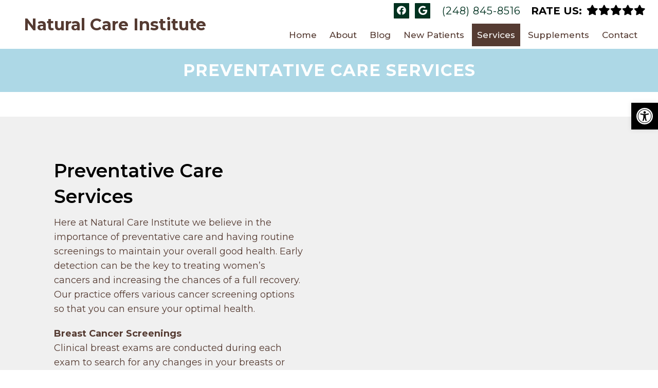

--- FILE ---
content_type: text/css
request_url: https://naturalcareinstitute.com/wp-content/themes/NYC-child/style.css?ver=5fdda3e39b13855682a508e15f1bd7d4
body_size: 9000
content:
/*
Theme Name: NYC - Schema
Version: 1.0
Description: A child theme of Schema by MyThemeShop
Template: mts_schema
Text Domain: schema
*/

/* Carousel */
@import url("../mts_schema/style.css");
/* general */
* {
    box-sizing: border-box;
}
time { margin-left: 12px; font-size: 14px; }
.is-form-style { max-width: 600px; }
.home #page { margin-top: 0px !important; }
#secondary-navigation .navigation ul li:hover a {
    color: #fff;
}

#secondary-navigation .navigation ul li:hover a, .classic-menu ul#menu-main-menu li .sub-menu a,
.main-container.non-home #header .dm-third:nth-child(3) .current-menu-parent span > a,
.main-container.non-home #header .dm-third:nth-child(3) .current_page_item span > a {
    color: #fff;
}
html .gform_legacy_markup_wrapper.gf_browser_chrome select {
    padding: 4px 0 10px 3px;
}
html footer {
    /* background-color:var(--aColor); */
}
.home .new-pop-services .dm-half:nth-of-type(1n+9){
    display:none;
}
.association-logos-dm{
    padding: 50px 0px;
    text-align:center;
}
.association-logos-dm img {
    margin: 10px;
    vertical-align: middle;
    object-fit: contain;
    filter: grayscale(1);
}
html .instaBlox {
    width: 33.33%;
}

ul.sub-menu li {
    position: relative;
}

html .whitebro {
    background-color: #071F24;
}
html .bottomLine {
    border-top: 2px solid var(--aColor);
    border-bottom: 2px solid var(--aColor);
    background: #071F24;
    color: #fff;
}
html .bottomLine a {
    color: #fff;
}
html .iimage {
    border-color: #000;
}
html .dm-sidebar h3 {
    color: var(--aColor);
}
html .dm-service-section:nth-child(odd), .article {
    background: #ffffff;
}
html .dm-service-section:nth-child(even) {
    background: #f0f0f0;
}
html input, textarea, select {
    padding: 8px 12px;
    font-size: 14px;
    color: #444;
    border: 1px solid #E4E4E4;
    font-family: inherit;
    background: #f6f6f6;
}
iframe {
    max-width: 100%;
    filter: grayscale(1);
}
.container {
    width: 100%;
    padding:0px 15px;
    max-width: 1200px !important;
}
footer#site-footer {
    margin: 0px;
    padding: 20px 0px;
}
footer#site-footer span {
    display: inline-block;
    position: relative;
    z-index: 1;
}
footer#site-footer * {
    color: #fff !important;
}

section.footer-form {
    padding: 0px;
    background: transparent;
}

.contact-half {
    max-width: 600px;
    margin: 0px auto;
    text-align: center;
}

section.footer-form h3 {
    font-size: 35px;
    text-align: center;
}

footer#site-footer {
    padding: 0px;
    overflow: visible;
}

footer#site-footer img {
    border-radius: 8px;
    margin-bottom: 13px;
    max-width: 150px;
    display: block;
    margin: 0px auto;
    width: 100%;
}

img {}

footer#site-footer .dm-half {/* background: #fff; */}

footer .social-icons {
    margin-top: 10px;
    font-size: 27px;
}

section.footer-form .dm-flex {
    align-items: inherit;
}

section.footer-form iframe {
    height: 100% !important;
    display: block;
}

section.footer-form .dm-half {
    padding: 0px;
}

section.footer-form .dm-half:nth-child(1) {
    padding: 100px 0px;
}


/* 1e73be */
footer#site-footer p {
    margin: 0px;
}

footer#site-footer a {
    padding: 2px 3px 3px;
    position: relative;
}

footer#site-footer a:hover:after {
    height: 100%;
}
.footer-icons p {
    margin-bottom: 10px !important;
}
.footer-icons p:last-of-type {
    margin: 0px !important;
}

section.section-half.testimonial-section .container {
    max-width: 1000px !important;
}

section.section-half > img {
    position: absolute;
    width: auto;
    left: 0px;
    right: 0px;
    max-height: 170px;
}

section.section-half {
    padding: 100px 0px;
}

section.section-half img.dot-style {
    position: absolute;
    width: auto !important;
    max-height: 150px;
    transform: translateY(75px);
    left: 5%;
    filter: hue-rotate(45deg);
}

section.parallax-bg.meet-doctor h2 {
    line-height: 1;
    margin-bottom: 30px;
}

section.parallax-bg.meet-doctor p {
}

section.footer-form .page-title {
    position: relative;
    z-index: 1;
    display: -webkit-box;
    display: -webkit-flex;
    display: -ms-flexbox;
    display: flex;
    -webkit-box-pack: justify;
    -webkit-justify-content: space-between;
    -ms-flex-pack: justify;
    justify-content: space-between;
    text-align: center;
}



.color-block {
    -webkit-box-flex: 1;
    -webkit-flex: 1;
    -ms-flex: 1;
    flex: 1;
    background-color: var(--pColor);
}

.title-block {
    display: -webkit-box;
    display: -webkit-flex;
    display: -ms-flexbox;
    display: flex;
    padding-right: 40px;
    padding-left: 40px;
    -webkit-box-orient: vertical;
    -webkit-box-direction: normal;
    -webkit-flex-direction: column;
    -ms-flex-direction: column;
    flex-direction: column;
    -webkit-box-pack: center;
    -webkit-justify-content: center;
    -ms-flex-pack: center;
    justify-content: center;
    -webkit-box-align: center;
    -webkit-align-items: center;
    -ms-flex-align: center;
    align-items: center;
    text-align: center;
}
li#field_4_2 {
    margin-left: -1px !important;
}
input#input_4_3 {width: calc(100% + 1px) !important;}
.title-block h3 {
    font-size: 2em;
    font-weight: bold;
    margin: 0px;
    line-height: 1;
}

.title-block span {
    display: block;
    margin-top: 5px;
    margin-bottom: 0px;
    font-size: 1.35em;
    font-style: italic;
    font-weight: 400;
}

.footer-form {
    padding-top: 125px;
    padding-bottom: 125px;
    background-color: #f7f6f5;
}

section.footer-form #field_2_1,section.footer-form #field_2_2 {
    width: 50%;
}

section.footer-form li {
    width: 100%;
}

section.footer-form #field_2_2 {
    border-left: 0px !important;
}
section.footer-form > .container {
    display: -webkit-box;
    display: -webkit-flex;
    display: -ms-flexbox;
    display: flex;
    margin-top: 75px;
    padding-right: 20px;
    padding-left: 20px;
    -webkit-box-orient: vertical;
    -webkit-box-direction: normal;
    -webkit-flex-direction: column;
    -ms-flex-direction: column;
    flex-direction: column;
    -webkit-box-pack: center;
    -webkit-justify-content: center;
    -ms-flex-pack: center;
    justify-content: center;
    -webkit-box-align: center;
    -webkit-align-items: center;
    -ms-flex-align: center;
    align-items: center;
}

section.footer-form p {
    max-width: 550px;
    margin-bottom: 20px;
    font-size: 20px;
    text-align: center;
    line-height: 24px;
    width: 100%;
    margin-bottom: 0px;
}

section.footer-form label {
    display: none !important;
}

section.footer-form li input,section.footer-form li textarea {
    position: relative;
    min-height: 46px;
    margin-top: -1px;
    margin-bottom: 0px;
    padding-top: 10px;
    padding-bottom: 10px;
    border: 1px solid #000;
    border-radius: 0px;
    background-color: transparent;
    color: #000;
    font-size: 16px;
    width: 100% !important;
    padding: 0px 10px !important;
}

section.footer-form li {
    margin: 0px !important;
    padding: 0px !important;
}

.footer-form-wrapper {
    width: 100%;
    max-width: 760px;
    margin-bottom: 0px;
    padding-top: 30px;
}

.footer-form li#field_4_1 {
    width: 100% !important;
}

.footer-form-wrapper li {
    width: 50%;
}

.footer-form-wrapper ul {
    display: flex !important;
    align-items: center;
    justify-content: center;
    flex-wrap: wrap;
}

.footer-form li#field_4_3 {
    margin-left: -1px !important;
}

.newCon:before,
.video_holder:before {
    content: "";
    position: absolute;
    top: 0px;
    left: 0px;
    height: 100%;
    width: 100%;
    z-index: 1;
    background: #fff;
    opacity: 0;
}

html .video-wrapper {
    height: 100vh;
    width: 100%;
    position: relative;
}

.video-wrapper video {
    position: absolute;
    height: 100% !important;
    width: 100% !important;
    object-fit: cover;
}

body .footer-form .gform_wrapper .top_label div.ginput_container {
    margin: 0px !important;
}

.footer-form li#field_4_4 {
    width: 100%;
}

li#field_4_6 {
    width: 100% !important;
}

li#field_4_5 {
    width: 100%;
    text-align: center;
    font-size: 16px;
}

a.btn {
    position: relative;
    overflow: hidden;
    margin: 5px;
    padding: 4px 15px;
    border: 1px solid var(--aColor);
    color: var(--aColor);
    text-decoration: none;
    text-transform: uppercase;
    background: transparent !important;
    overflow: hidden;
    font-weight: 400 !important;
}

a.btn span {
    position: relative;
    z-index: 1;
    /* color: #fff; */
}
a.btn:hover span {
    /* color: #fff; */
}
.gform_footer > input {
    position: relative;
    overflow: hidden;
    margin: 5px;
    padding: 2px 10px;
    border: 1px solid #000;
    color: #000;
    letter-spacing: 0.1em;
    text-decoration: none;
    text-transform: uppercase;
    background: transparent !important;
    overflow: hidden;
    width: 100% !important;
    max-width: 200px !important;
    display: block !important;
    margin: 0px auto !important;
}

.footer-form .gform_footer.top_label {
    margin: 0px;
}
html a.btn {
    background-color: transparent !important;
}
/* Block */
section.section-half .dm-half {
    position: relative;
    z-index: 1;
    display: -webkit-box;
    display: -webkit-flex;
    display: -ms-flexbox;
    display: flex;
    width: 50%;
    -webkit-box-orient: vertical;
    -webkit-box-direction: normal;
    -webkit-flex-direction: column;
    -ms-flex-direction: column;
    flex-direction: column;
    -webkit-box-pack: center;
    -webkit-justify-content: center;
    -ms-flex-pack: center;
    justify-content: center;
    -webkit-box-align: center;
    -webkit-align-items: center;
    -ms-flex-align: center;
    align-items: center;
}

section.section-half p {
}

section.section-half h2 {color: var(--aColor);margin: 0px;font-size: 40px;}

section.section-half h3 {
    font-size: 25px;
    font-style: italic;
    line-height: 36px;
}

.block-color {
    position: absolute;
    left: 0px;
    top: 250px;
    right: 0px;
    bottom: 0px;
    background-color: var(--aColor);
    display: none;
}
section.section-half .dm-flex {
    align-items: inherit;
}
.testi-wra button {
    border: 1px solid #000 !important;
}

.testi-wra li:before {
    opacity: 0;
}

ul.slick-dots {
    position: relative;
    bottom: 0px;
    max-width: 400px;
    margin: 0px auto;
    text-align: left;
}
.dark-block {
    background-color: #343c42;
}
ul.slick-dots li {
    margin-right: 37px;
}
section.section-half img {
    position: relative;
    z-index: 1;
}
.dm-half > .testi-wra {
    width: 100%;
}
/* Parallax */
section.parallax-bg {
    display: flex;
    align-items: center;
    justify-content: center;
    position: relative;
}
.testimonial_item div {
    max-width: 660px;
    margin: 0px auto;
}

section.section-half.testimonial-section img {
    filter: brightness(0) invert(1);
    max-height: 190px;
}

section.section-half.testimonial-section {
    padding: 100px 0px;
    background: var(--aColor);
}

.testimonial_section {
    max-width: 800px;
    margin: 0px auto;
    margin-right: 0px;
}

section.section-half.testimonial-section h2 {
    color: #fff;
    font-size: 41px;
    font-weight: 400;
    margin-bottom: 50px;
}

section.section-half.testimonial-section * {
    color: #fff;
}

section.section-half.testimonial-section h3 {
    font-style: normal;
    letter-spacing: 2px;
    font-weight: 400;
    font-size: 35px;
}

.testi-wra h2 {
    margin: 0px auto 20px;
}
.parallax-wrapper {
        max-width: 410px;
        margin-bottom: 100px;
        text-align: left;
        margin: 0px auto;
}

section.parallax-bg:before {
    height: 100%;
    width: 100%;
    background: var(--pColor);
    position: absolute;
    content: "";
    top: 0px;
    left: 0px;
    opacity: 0.7;
}
.mlafs {
    position: relative;
    transform: translateX(1%);
    margin-right: 0px;
}
section.parallax-bg * {
    color: #ffffff !important;
}

section.parallax-bg a {
    border-color: #fff !important;
}
section.parallax-bg.no-prot:before {
    opacity: 0;
}

section.parallax-bg.no-prot * {
    color: #000 !important;
}

section.parallax-bg.no-prot a {
    border-color: #000 !important;
}

.parallax-wrapper.left-side {
    margin: 0px auto;
    max-width: 950px;
}
.hide-d {
    display: none;
}
.primary-slider {
    float: none !important;
}
.block-color.mauve {
    background: var(--pColor);
}

section.section-half .dm-half:nth-child(1) {
    position: relative;
    width: 50%;
}

.home a.btn:before {
    width: 0px;
    background: var(--aColor);
    position: absolute;
    content: "";
    top: 0px;
    left: 0px;
    height: 100%;
    -webkit-transition: all 0.3s ease-in-out;
    transition: all 0.3s ease-in-out;
}

.home a.btn:hover:before {
    width: 100%;
}
section.section-half img {
    transform-style: preserve-3d;
    will-change: transform;
}
section.parallax-bg.meet-doctor:before {
    background: linear-gradient(90deg, rgba(0,0,0,1) 0%, rgb(255 255 255 / 0%) 100%);
    opacity: 1;
}

.containerclear {
    padding: 75px;
    margin: 0px auto;
    margin-left: 0px;
}
.newCon {
    height: 85vh;
    position: relative;
    background-position: 50% 50%;
}

.acaption {
    position: absolute;
    max-width: 100%;
    width: 1200px;
    margin: 0px auto;
    left: 0px;
    right: 0px;
    bottom: 36%;
    z-index: 1;
    text-align: right;
}


div#page {
    padding: 0px !important;
}

.above-slider {
    background-color: var(--sColor);
    text-align: center;
    color: #fff;
    padding: 20px 0px;
}

.above-slider a {
    color: inherit;
    font-weight: bold;
}
div#header {background: #fff;}

#header .dm-third:nth-child(1) p:last-child {
    margin: 0px;
}

#header h1, #header h2 {
    display: block;
}

#header .dm-third:nth-child(1) p {
    margin: 0px 0px 6px;
    text-align: left;
}

header .dm-third a {
    color: #000;
    line-height: 1;
    display: inline-block;
}

#header .dm-third:nth-child(1) p:nth-child(2) {
    font-weight: bold;
    font-size: 25px;
    line-height: 26px;
}

html .wda_video_style .buttonToAuto {
    z-index: 10;
    bottom: 0px;
    left: 0px;
    text-align: left;
    padding: 0px;
    padding: 0px 10px;
}

html .wda_video_style .buttonToAuto a {
    margin: 0px;
    background: var(--pColor) !important;
    color: #fff !important;
    border: 0px !important;
    font-size: 18px;
    display: inline-block;
}

header#site-header {
    background: transparent;
}

.main-header .container {
    background: transparent;
}

div#header .container {
    display: flex;
    align-items: center;
    justify-content: center;
    width: 100% !important;
    max-width: 100% !important;
    padding: 10px 15px;
    box-sizing: border-box;
}

#header .logo-wrap * {
    color: inherit;
}

#header .logo-wrap {
    color: #fff;
    text-align: center;
    float: none;
    margin: 0px auto;
    padding: 0px !important;
}

#logo {
    float: none !important;
}

#header .dm-third:nth-child(3) a {
    display: block;
    text-align: center;
    color: #000;
    border-color: #000;
}

#header .dm-third:nth-child(3) a.btn:before {
    background: #343c42;
}
#header .dm-third:nth-child(3) {
    display: flex;
    align-items: center;
    justify-content: center;
}

.menu-wrap {
    position: fixed;
    height: calc(100vh - 106px);
    background: #000;
    left: 0px;
    width: 100%;
    top: 106px;
    right: 0%;
    bottom: 0%;
    z-index: 99;
    padding: 50px 50px;
    -webkit-box-orient: vertical;
    -webkit-box-direction: normal;
    -webkit-flex-direction: column;
    -ms-flex-direction: column;
    flex-direction: column;
    -webkit-box-pack: center;
    -webkit-justify-content: center;
    -ms-flex-pack: center;
    justify-content: center;
    -webkit-box-align: start;
    -webkit-align-items: flex-start;
    -ms-flex-align: start;
    opacity: 0;
    align-items: flex-start;
    background-color: rgba(52, 60, 66, 0.9);
    display: flex;
    transition: all 0.5s cubic-bezier(0.26, 0.5, 0.75, 1.01);
    transform: translate3d(-100%, 0px, 0px) scale3d(1, 1, 1) rotateX(0deg) rotateY(0deg) rotateZ(0deg) skew(0deg, 0deg);
    transform-style: preserve-3d;
    transform-style: initial !important;
}
.menu-wrap.active-side-menu {
    opacity: 1;
    transform: translate3d(-0%, 0px, 0px) scale3d(1, 1, 1) rotateX(0deg) rotateY(0deg) rotateZ(0deg) skew(0deg, 0deg);
}
a#move-to-top {
    width: 40px;
    height: 42px;
    line-height: 20px;
}
.menu-wrap .icon-list > ul > li > .main-toggler > a,
.menu-wrap .icon-list > ul > li > a {
       position: relative;
       overflow: hidden;
       margin: 5px;
       padding: 2px 10px;
       border: 1px solid #000;
       color: #000;
       letter-spacing: 0.1em;
       text-decoration: none;
       text-transform: uppercase;
       margin-top: 0px;
       margin-bottom: 0px;
       padding-top: 6px;
       padding-bottom: 6px;
       border-style: none none none solid;
       border-left-width: 5px;
       border-left-color: var(--aColor);
       font-size: 2.5vh;
       line-height: 1em;
       font-weight: 900;
       letter-spacing: 0.05em;
       box-sizing: border-box;
       max-width: 100%;
       display: inline-block;
       color: #fff;
}

.menu-wrap li {
    list-style: none;
}

.menu-wrap .icon-list > ul > li > a  {
    margin-bottom: -9px;
}

.menu-wrap .icon-list > ul > li > .main-toggler > a:before,
.menu-wrap .icon-list > ul > li > a:before {
    width: 0px;
    left: 0px;
    background: var(--aColor);
    position: absolute;
    content: "";
    top: 0px;
    left: 0px;
    -webkit-transition: all 0.3s ease-in-out;
    transition: all 0.3s ease-in-out;
    height: 100%;
    z-index: -1;
}
.menu-wrap .icon-list > ul > li > .main-toggler > a:hover:before,
.menu-wrap .icon-list > ul > li > a:hover:before {
    width: 100%;
}

a.button.menu-btn.w-inline-block {
    position: relative;
    overflow: hidden;
    margin: 5px;
    padding: 2px 10px;
    border: 1px solid #000;
    color: #000;
    letter-spacing: 0.1em;
    text-decoration: none;
    text-transform: uppercase;
    width: 96px;
    height: 36px;
    padding-top: 4px;
    padding-bottom: 4px;
    border-color: #fff;
    color: #fff;
    font-size: 16px;
    margin: 0px auto;
    margin-right: 0px;
}

.button-text.label-close {
    position: absolute;
    left: -100%;
    top: 0%;
    right: auto;
    bottom: auto;
    display: -webkit-box;
    display: -webkit-flex;
    display: -ms-flexbox;
    display: flex;
    width: 100%;
    height: 100%;
    -webkit-box-pack: center;
    -webkit-justify-content: center;
    -ms-flex-pack: center;
    justify-content: center;
    -webkit-box-align: center;
    -webkit-align-items: center;
    -ms-flex-align: center;
    align-items: center;
    z-index: 1;
    transition: all 0.5s cubic-bezier(0.26, 0.5, 0.75, 1.01);
    transform-style: preserve-3d;
    transform: translate3d(0%, 0px, 0px) scale3d(1, 1, 1) rotateX(0deg) rotateY(0deg) rotateZ(0deg) skew(0deg, 0deg);
}
.button-text.label-menu {
    position: absolute;
    left: 0%;
    top: 0%;
    right: auto;
    bottom: auto;
    display: -webkit-box;
    display: -webkit-flex;
    display: -ms-flexbox;
    display: flex;
    width: 100%;
    height: 100%;
    -webkit-box-pack: center;
    -webkit-justify-content: center;
    -ms-flex-pack: center;
    justify-content: center;
    -webkit-box-align: center;
    -webkit-align-items: center;
    -ms-flex-align: center;
    align-items: center;
    text-align: center;
    z-index: 1;
    transition: all 0.5s cubic-bezier(0.26, 0.5, 0.75, 1.01);
    transform: translate3d(0%, 0px, 0px) scale3d(1, 1, 1) rotateX(0deg) rotateY(0deg) rotateZ(0deg) skew(0deg, 0deg);
    transform-style: preserve-3d;
}
a.button.menu-btn.w-inline-block.active-menu .button-text.label-menu,
a.button.menu-btn.w-inline-block.active-menu .button-text.label-close { 
    transform: translate3d(100%, 0px, 0px) scale3d(1, 1, 1) rotateX(0deg) rotateY(0deg) rotateZ(0deg) skew(0deg, 0deg);
}
.button-line.dark {
    position: absolute;
    left: 0px;
    height: 100%;
    background: #00000069;
    -webkit-transition: all 0.3s ease-in-out;
    transition: all 0.5s cubic-bezier(0.26, 0.5, 0.75, 1.01);
    width: 0px;
    top: 0px;
}

li.current-menu-ancestor a {
    color: white!important;
}

a.button.menu-btn.w-inline-block:hover .button-line.dark {
    width: 100%;
}
#header .dm-third:nth-child(1) {
    text-align: center;
}

div#header {
    float: none !important;
}

.head-wrapper {
    position: fixed;
    width: 100%;
    top: 0px;
    background: inherit;
}

.containerclear {
    position: relative;
    z-index: 1;
    padding: 100px 125px;
}

header#site-header {
    height: 135px;
    top:  0px;
    left:  0px;
    position: absolute;
}

.slide-content {
    padding: 0px 20px;
    box-sizing: border-box;
}

.slide-content a.btn {
    border-color: #ffffff;
    color: #ffffff;
    /* text-shadow: 0px 1px 1px rgb(0 0 0 / 42%); */
    background: var(--aColor) !important;
    /* border: 0px; */
}

.slide-content a.btn:before {
    background: var(--aColor);
}

.slide-content a.btn strong {
    display: block;
    position: relative;
}

.footer-form-wrapper #field_2_2 input {
    border-left: 0px;
}

.slide-content p {
    margin: 0px;
}

html #page.homepage {
    padding:0px !important;
}

.hide-d {
    display: none !important;
}

header#site-header.active-menu-side {
    background: var(--pColor);
    background:rgb(169 181 51 / 40%);
}

.main-container.non-home p a {
    /* color: #000; */
}

.main-container.non-home #header .dm-third:nth-child(3) a {
    /* border-color: #000; */
    /* color: #999; */
}

.non-home .classic-menu div#header .dm-third a,
.main-container.non-home .classic-menu #header .dm-third:nth-child(3) a {
    color:  #111;
}

section.section-half.half-section {
    padding: 0px;
}

@media (max-width: 1200px) {
    #header .dm-third:nth-child(3) a.btn {
        font-size: 15px;
    }
    div#header .dm-third:nth-child(1),div#header .dm-third:nth-child(3) {
        width: 25%;
    }

    div#header .dm-third:nth-child(2) {
        width: 50%;
    }
    .mlafs {
        transform: translateX(-10%);
    }
}
@media (max-width: 991px) {

    section.section-half.half-section {
        padding: 50px 0px;
    }

    .icon-list ul {
        padding-left: 0px;
    }
    
    #header .dm-third {
        width: auto !important;
    }

    div#header .container {
        justify-content: space-between;
    }
    #logo a {
        font-size: 26px !important;
        line-height: 1;
        display: block;
    }
    .slide-content {
        padding: 0px 20px;
        box-sizing: border-box;
        font-size: 14px;
        text-align: left;
    }

    #header .dm-third:nth-child(3) a.btn {font-size: 15px;}

    section.section-half .dm-half {
        padding: 40px;
    }

    section.section-half .dm-half:nth-child(1) {
        padding: 20px 20px 40px 70px;
    }

    section.section-half .dm-half:nth-child(1) img {
        top: -14px;
    }
    section.section-half h2 {
        font-size: 36px;
    }
}

@media (max-width: 801px) {
    section.new-pop-services .dm-half {
    min-height: 370px!important;
}
    .video-wrapper {height: 350px;/* height: 400px !important; */}
    a.button.menu-btn.w-inline-block{font-size:20px;}
    .social-from-side{display:none;}
    section.parallax-bg {
        background-position: 54% 50% !important;
    }

    section.parallax-bg.no-prot:before {
        opacity: 0.4;
    }

    section.parallax-bg.no-prot * {
        color: #fff !important;
    }

    section.parallax-bg.no-prot a {
        border-color: #fff !important;
    }
    section.section-half .dm-half {
        padding: 15px !important;
    }

    section.section-half img {
        transform: none !important;
        top: 0px !important;
    }
    .containerclear {
        width: 100%;
        left: 0px;
        text-align: center;
        padding: 70px 20px;
    }

    .parallax-wrapper.left-side {
        margin: 0px auto;
        text-align: center;
        max-width: 100%;
    }
    footer#site-footer {
        padding: 0px 0px;
    }

    footer#site-footer .dm-third {
        width: 100%;
        margin-bottom: 30px;
    }
    .slide-content span {
        width: 100%;
        max-width: 100%;
        display: block;
        letter-spacing: 0px;
    }

    .acaption {
        width: 100%;
        left: 0px;
    }
    #header .dm-third a.hide-d {
        font-size: 59px;
        line-height: normal;
    }
    #header .dm-third:last-of-type a {
        /* display: none; */
    }
    #header .dm-third a.hide-d {
        display: block !important;
    }
    div#header .dm-third:nth-child(1), div#header .dm-third:nth-child(3) {
        width: 25% !important;
    }
    div#header .dm-third:nth-child(2) {
        width: 50% !important;
    }
    #logo a {
        font-size: 23px !important;
    }
    #header .dm-third:nth-child(3) {
        justify-content: flex-end;
    }
    #logo img {
        max-height: 130px;
    }
    header#site-header {
        height: 115px;
    }
    .newCon {
        height: 550px;
    }
    #header .dm-third:nth-child(1) {
        text-align: left;
    }
    section.section-half h3 {
        text-align: center;
    }
    section.section-half .dm-half {
        width: 100% !important;
        text-align: center;
    }

    section.section-half .dm-half img {
        width: 400px;
        margin: 0px auto;
        max-width: 100%;
    }
    section.parallax-bg.no-prot {
        padding: 50px 0px;
    }


    .testi-wra h2 {
        max-width: 100%;
    }

    .testimonial_item div {
        max-width: 100%;
    }

    ul.slick-dots {
        max-width: 100%;
        text-align: center;
    }
    section.parallax-bg:before {
        opacity: 0.6 !important;
        background: #000 !important;
    }

    section.parallax-bg {
        padding: 50px 0px !important;
    }

    .parallax-wrapper {
        max-width: 100%;
        text-align: center;
        transform: none !important;
    }
    section.parallax-bg.meet-doctor {
        padding: 0px;
    }
    .slide-content h2 {
        font-size: 35px !important;
        text-align: left;
    }

/*    .slide-content span {
        font-size: 19px;
        text-align: left;
        color: #fff;
        letter-spacing: 3px;
    }*/
    
    .menu-wrap .icon-list > ul > li > .main-toggler > a, .menu-wrap .icon-list > ul > li > a {
        font-size: 3vh;
    }

    html nav.menu {
        padding-left: 0px;
    }
}
@media (max-width: 620px) {
    .button-text.label-close,
    .button-text.label-menu {
        font-size: 10px;
    }
    #header .dm-third:nth-child(3) {
        /* display: none; */
    }
    #header .logo-wrap #logo {
        text-align: right;
    }
    div#header .dm-third:nth-child(2),
    html div#header .dm-third {
        width: auto !important;
    }
    section.parallax-bg.meet-doctor .containerclear {
        padding: 75px 20px;
    }
    .menu-wrap {
        padding: 20px 15px;
    }
    section.section-half h2 {
        font-size: 30px;
    }
}
@media (max-width: 500px) {
    html h2 {
        font-size: 30px;
    }
    #logo a {
        font-size: 20px !important;
    }
    a.button.menu-btn.w-inline-block {
        width: 79px;
    }

    #header .dm-third:nth-child(1) {
        padding: 0px;
    }
    .newCon {
        height: 400px;
    }
}
.sticks {
    padding: 4px 5px;
}
@media (min-width: 881px) {
    section.section-half img {
        width: 100%;
        max-width: 1000px;
        height: 100% !important;
        object-fit: cover;
        border-radius: 4px;
    }

}
/*.head-wrapper.move-up-me {
    top: -100%;
}*/

.head-wrapper {
    -webkit-transition: all 0.4s ease-in-out;
    transition: all 0.4s ease-in-out;
}
.noscroll {
    overflow: hidden;
}
.footer-form-wrapper li#field_2_5 {
    display: none;
}
.social-from-side {
    position: fixed;
    left: 5px;
    top: 50%;
    transform: translateY(-50%);
    z-index: 10000;
}

.social-from-side a {
    background: var(--sColor);
    width: 50px;
    height: 50px;
    display: flex;
    align-items: center;
    justify-content: center;
    border-radius: 50%;
    box-shadow: 0px 1px 5px rgb(0 0 0 / 34%);
    margin-bottom: 10px;
    color: #fff;
    font-size: 23px;
}

.social-from-side a:hover {
    color:  #fff !important;
}
.sticks:nth-child(1) {
    background: var(--pColor);
    border: 0px;
}

a.sticks {
    border: 0px;
}
/* Sub-menu  */
.sub-menu li > a {
    border: 0px;
}
.icon-list ul {
    background: transparent !important;
    padding: 11px 0px;
    padding-left: 17px;
    margin: 0px;
}
.menu-item-has-children > a:after {
    display: none !important;
}

.icon-list > ul > li {
    position: relative;
}

span.expand-me {
    font-size: 27px;
    line-height: 41px;
    padding-left: 12px;
    position: relative;
    top: -2px;
}
.expand-me i.fa-minus:before {
    content: "\f068" !important;
}

span.main-toggler {
    display: flex;
    align-items: center;
    color: #fff;
}

span.expand-me {
    padding: 0px;
    cursor: pointer;
    display: inline-block;
    left: 0px;
    top: 0px;
}
.icon-list ul.sub-menu {
    width: 500px;
}
span.main-toggler {
    display: flex;
    align-items: center;
    color: #fff;
}

span.expand-me {
    padding: 0px;
    display: inline-block;
    left: 0px;
    top: 0px;
} 
.icon-list ul.sub-menu {
    width: 500px;
}
nav.menu {
    width:  100%;
    display: block;
    overflow-y: scroll;
    padding: 0px 30px;
    box-sizing: border-box;
    max-height: 90vh;
    height: 600px;
}

a#move-to-top.filling + .main-container #site-header {
    background: #fff;
}

#header .logo-wrap {
    float: none !important;
    display: block !important;
    overflow: visible;
}

.slide-content h2 {
    line-height: 1;
    letter-spacing: 0px;
    /* text-transform: uppercase; */
    font-size: 42px;
    color: var(--aColor); 
    text-shadow: 0px 1px 1px rgb(0 0 0 / 42%);
    max-width: 700px;
    margin: 0px auto 15px;
    margin-right: 0px;
}
.dm-serv-content p, .link{
	background:#000;
}

nav.menu::-webkit-scrollbar {
  width: 2px;
}
 
nav.menu::-webkit-scrollbar-track {
  box-shadow: inset 0 0 0px rgb(255 255 255);
}
 
nav.menu::-webkit-scrollbar-thumb {
  background-color: darkgrey;
  outline: 1px solid slategrey;
}

ul.sub-menu li {
    background-color: #253846 !important;
    padding: 2px 10px;
}

section.parallax-bg.center-mode {
    padding: 150px 125px;
}

.parallax-wrapper.left-side h2 {font-size: 37px;margin-bottom: 10px;}

section.parallax-bg.meet-doctor .left-side {
    max-width: 450px;
}

section.section-half.half-section .dm-half:nth-child(1) {
    padding: 0px;
}

section.section-half.half-section .dm-half:nth-child(2) {
    padding: 50px;
}

ul.sub-menu a {
    color: #fff;
    text-transform: uppercase;
    font-weight: bold;
}



div#header .dm-rate-us {
    width: 100%;
}

div#header .dm-rate-us span {
    font-weight: bold;
    text-transform: uppercase;
    /* color: #fff; */
    font-size: 17px;
}

div#header .dm-rate-us a,div#header .dm-rate-us a:visited {
    color: #000 !important;
}

img.arrow-down-sub {
    position: absolute;
    bottom: 10px;
    left: 0px;
    right: 0px;
    z-index: 1;
    text-align: center;
    margin: 0px auto;
    max-height: 85px;
}

@media (max-width: 801px) {
    .dm-rest .dm-full:nth-child(1) {
    display: none;
}
    div#header .dm-third:nth-child(1) {
        display: none;
    }

    div#header .dm-third:nth-child(3) {
        width: 50%;
    }

    section.section-half {
        padding: 50px 0px;
    }

    img.dot-style {
        opacity: 0;
    }

    .testi-wra {
        text-align: center;
    }

    section.footer-form .dm-half:nth-child(1) {
        padding: 50px 20px;
    }

    img.arrow-down-sub {
        max-height: 65px;
    }
}


/* Random */
#logo img {
    float: left;
    border-radius: 4px;
    /* filter: brightness(0) invert(1); */
    max-width: 140px;
}

/* New Services */
section.dental-services {
    display: flex;
}

.dental-wrapper {
    width: 25%;
    display: flex;
    align-items: center;
    justify-content: center;
    font-size: 35px;
    letter-spacing: 0px;
    clip-path: polygon(0% 0%, 100% 0, 75% 100%, 0% 100%);
    margin-right: -7%;
    position: relative;
    z-index: 1;
    background: #fff;
}

section#services {
    width: 82%;
}

section#services h2 {
    display: none;
}

.dental-wrapper h2 {
    font-size: inherit;
}

html .slideimg .over {
    text-align: center;
    top: 50%;
    bottom: auto;
    transform: translateY(-50%);
}

section#services {
    width: 100%;
}

.special-wrap {
    width: 82%;
    padding: 1px 0px;
}

html .slideimg {
    border: 1px solid #fff;
}

/* Classic Menu */
.classic-menu {
    -webkit-transition: all 0.3s ease-in-out;
    transition: all 0.3s ease-in-out;
}

.classic-menu div#header .dm-third:nth-child(2), div#header .dm-third:nth-child(4) {
    /* width: 16.6667%; */
}

.classic-menu div#header .dm-third:nth-child(3) {
    width: 66.66667%;
}

.classic-menu ul#menu-main-menu {
    text-align: right;
}

.classic-menu ul#menu-main-menu > li {
    float: none;
    display: inline-block;
}

.classic-menu div#header .dm-third a {
    color: #000;
    text-align: left;
}
.classic-menu .social-icons a {
    display: inline-block;
    background: var(--pColor);
    color: #111;
    padding: 5px;
    text-align: center;
    width: 30px;
    line-height: 30px;
    padding: 0px;
    margin: 0px 3px;
    border-radius: 1px;
}

.classic-menu div#header .dm-third p {
    margin: 0px;
}
.classic-menu .social-icons {
    margin-bottom: 10px;
    text-align: right;
}

.classic-menu div#header .dm-third:nth-child(4) {
    text-align: right;
}

.classic-menu div#header p a {
    font-size: 20px;
    letter-spacing: 1px;
}

.classic-menu #header .logo-wrap {
    -webkit-transition: all 0.3s ease-in-out;
    transition: all 0.3s ease-in-out;
}

.classic-menu #header.header-scroll .logo-wrap {
    padding: 10px 0px;
}

.classic-menu .social-icons.pull-right {
    -webkit-transition: all 0.3s ease-in-out;
    transition: all 0.3s ease-in-out;
    max-height: 110px;
    margin: 0px;
}

/*.classic-menu .header-scroll .social-icons {
    max-height: 0px;
    overflow: hidden;
    margin: 0px;
}*/
.classic-menu div#header .dm-third p a {
    font-size: 23px;
}

.classic-menu .dm-third p.phoned + p a {
    font-size: 17px;
    line-height: 1.4;
    display: block;
}

.classic-menu .dm-third.flex-left div.social-icons a {
    height: 40px;
    width: 40px;
    line-height: 40px;
}

.classic-menu #header .dm-rate-us span {
    /* color: #fff; */
    text-transform: uppercase;
    font-size: 16px;
    margin: 0px;
}

.classic-menu #header .dm-rate-us {
    margin: 0px;
}

.classic-menu .container-wide {
    max-width: 1400px;
    padding: 5px 15px;
    margin: 0px auto;
}

.classic-menu ul#menu-main-menu li a {
    padding: 10px;
    text-transform: none;
}

.classic-menu ul#menu-main-menu li .expand-me {
    display: none;
}

.classic-menu ul#menu-main-menu li a {
    text-align: left !important;
}

.classic-menu ul#menu-main-menu li .sub-menu a {
    color: #fff;
}

.spacer-classic-home {
    -webkit-transition: all 0.3s ease-in-out;
    transition: all 0.3s ease-in-out;
}

span.is-screen-reader-text { display: none !important; }
.dm-rest {
    flex: 1 1 66.66%;
}
.dm-rest .dm-flex>div {
    margin-left: 20px;
    justify-content: flex-end;
}
.dm-rest .dm-full:first-child {
    padding-right: 18px;
    margin-bottom: 9px;
}
.dm-rest p {
    margin: 0;
}
.dm-rest * {
    /* color: #fff; */
}
.dm-rest .dm-flex {
    justify-content: flex-end;
}
.googlereviews{
    padding: 20px 0 0px;
}
.googlereviews h2{
    text-align:center;
    color:var(--aColor);
    margin-bottom:30px;
    font-size: 40px;
    font-weight: 400;
}

@media (min-width: 992px) {
    .dental-wrapper h2 {
        margin-left: -17%;
    }
}
@media (max-width: 991px) {
    .classic-menu .dm-third:nth-child(4) {
        display: none;
    }
    .dental-wrapper {
        width: 100%;
        clip-path: none;
        text-align: center;
        margin: 0px;
    }

    .special-wrap {
        width: 100%;
    }
}

@media (min-width: 881px) {
    
    header#site-header.classic-menu {
        position: fixed;
        top: 0px;
        left: 0px;
        height: auto;
    }
/*    div#header.header-scroll {
        background: #fff;
    }
    .non-home div#header.header-scroll {
        /* background: #fff; */
    }*/
}

@media (max-width: 880px) {
.slick-track .dm-slide-main:first-child {
    display: none!important;
}

footer#site-footer img {
    max-width: 100%;
}
    .mobile_cta_buttons.hide-d {
        display: block !important;
        text-align: center;
        padding: 20px 0px 10px;
    }

    .mobile_cta_buttons.hide-d p a {
        display: block;
        color: #fff;
        padding: 10px 0px;
    }

    .mobile_cta_buttons.hide-d p {
        margin-bottom: 10px;
    }

    .mobile_cta_buttons div.header-social-icons {
        background: transparent;
        float: none;
    }
    .classic-menu #logo img {
        display: block;
        margin: 20px auto;
    }
    header#site-header.classic-menu .dm-third {
        width: 100% !important;
    }
    header#site-header.classic-menu {
        position: relative;
        height: auto;
    }

    header#site-header.classic-menu .dm-third {
        width: 100%;
    }

    .dm-full.hide-d.inline-flex {
        display: block !important;
        width: 100%;
        order: 2;
    }

    .dm-full.hide-d.inline-flex > a {
        display: none;
    }

    .classic-menu div#header .dm-third:nth-child(2) {
        order: 1;
    }

    .classic-menu div#header .dm-third:nth-child(4) {
        display: none;
    }

    .classic-menu .container-wide {
        padding: 0px;
    }

    .classic-menu a#pull {
        margin: 0px;
    }

    .classic-menu .regular_header #secondary-navigation {
        height: auto !important;
    }

    .regular_header #secondary-navigation {
        height: auto;
    }

    header#site-header.classic-menu {
        background: #fff !important;
    }

    section.dental-services {
        flex-wrap: wrap;
    }
}

.dm-t-third {
    flex: 1 1 33.33%;
    margin-bottom: 30px;
}

.dm-t-third h3 {
    font-size: 23px;
}

.non-home .classic-menu #header .dm-rate-us * {
    color: #000 !important;
}

.non-home .classic-menu div#header .dm-third .social-icons a {
    color: #fff;
}

div#page.single .single-page {
    float: none;
}

.page {
    float: none !important;
}

.post-content {
    float: none;
}

#header .dm-rate-us .rtg {
    position: relative;
    right: -9px;
    top: -1px;
}

.dm-half.footer-creds {
    flex: 1 1 60%;
    flex-basis: 500px;
}

.dm-half-minus {
    flex: 1 1 40%;
}

.paralax-image {
    height: 100%;
    width: 100%;
}

.copyrights .dm-flex {
    align-items: inherit;
}

.copyrights {
    padding: 0px;
}

section.instagram-slider img {
    height: 15vw !important;
    object-fit: cover;
    width: 100%;
    /*filter: grayscale(0.8);*/
}

section.instagram-slider .insta-item {
    padding: 0px 5px;
}

section.instagram-slider a {
    display: block;
    position: relative;
}

section.instagram-slider .insta-slick a:before {
    height: 100%;
    width: 100%;
    position: absolute;
    content: "";
    background: #000;
    opacity: 0;
    left: 0px;
    z-index: 1;
}

.top-border {
    border-top: 2px solid #fff;
    border-color: rgb(167 179 57);
    padding: 40px 0px;
    width: 100%;
}

.top-border ul {
    margin: 0px;
    padding: 0px;
}

.top-border li {
    list-style: none;
}

.top-border li:before {
    display: none;
}

.top-border ul {
    display: flex;
    flex-wrap: wrap;
    gap: 1.5vw;
}

.top-border li {
    flex: 1 1 30.33%;
    text-align: left;
    flex-basis: 200px;
}

footer#site-footer .top-border ul a {color: #8f7965 !important;}

.top-border + div a {
    flex: 1 1 33.33%;
    display: block;
    color: #8f7965 !important;
    flex-basis: 200px;
}

.top-border + div {
    display: flex;
    justify-content: flex-start;
    align-items: center;
    text-align: left;
    flex-wrap: wrap;
}

.bottom-part {
    padding: 15px 0px;
    position: relative;
}

.bottom-part p {
    font-size: 14px !important;
}

.footer-logo {
    padding: 0px 0px;
}

section.instagram-slider {
    padding: 0px 0px 150px;
    position: relative;
}

.text-above {
    padding: 150px 0px;
    position: relative;
    z-index: 1;
    color: var(--aColor);
}

.text-above h2 {
    text-align: center;
    font-size: 50px;
    color: inherit;
    margin-bottom: 40px;
    font-weight: 200;
    text-transform:uppercase;
    color:#d4c3c3;
}

.text-above .dm-flex {
    max-width: 1200px;
    margin: 0px auto;
}

.text-above .dm-third a {
    height: 5.8vw;
    padding-left: 1vw;
    padding-right: 1vw;
    text-align: center;
    display: flex;
    align-items: center;
    justify-content: center;
    text-transform: uppercase;
    color: var(--aColor);
    border: 2px solid var(--aColor);
    font-weight: bold;
    min-height: 60px;
}

.text-above .dm-flex .dm-third {
    padding: 0px 5px;
    margin-bottom: 10px;
}

.text-above .dm-third a:hover {
    background: rgb(185 178 170 / 28%);
}

footer {
    position: initial;
}

html .home .parallax-mirror {
    z-index: 0 !important;
}

section.instagram-slider:before {
    height: 100%;
    width: 100%;
    background-image: url(/wp-content/uploads/2023/08/beach-sand-1920-web-60-opacity.jpg);
    position: absolute;
    content: "";
    top: 0px;
    left: 0px;
    opacity: 0.2;
    background-size: cover;
    background-position: 50% 50%;
}

.bottom-part:before {
    height: 100%;
    width: 100%;
    background-image: url(/wp-content/uploads/2023/08/beach-sand-1920-web-60-opacity.jpg);
    position: absolute;
    content: "";
    top: 0px;
    left: 0px;
    opacity: 0.2;
    background-size: cover;
    background-position: 50% 50%;
}

html #pojo-a11y-toolbar .pojo-a11y-toolbar-toggle a {
    background: #000 !important;
}

.pop-title {
    padding: 35px 0px;
    max-width: 1500px;
    margin: 0px auto;
}

.pop-title h2 {
    margin: 0px;
    font-weight: 200;
    font-size: 40px;
    color:  var(--aColor);
    text-transform: uppercase;
    text-align: left;
}

section.new-pop-services .dm-half {
    flex: 1 1 25%;
    height: 25vw;
    background-size: cover;
    position: relative;
    background-position: 50% 50%;
    padding: 0px;
    min-height: 300px;
    /*  flex-basis: 400px;*/
}

.dm-inner-flex {
    width: 100%;
}

.dm-inner-flex h3 {
    text-align: center;
    color: #fff;
    margin: 0px;
    padding: 100px 0px;
    width: 100%;
    text-align: center;
    position: absolute;
    top: 50%;
    transform: translateY(-50%);
    padding: 0px;
    -webkit-transition: all 0.3s ease-in-out;
    transition: all 0.3s ease-in-out;
    font-size: 27px;
}

section.new-pop-services .dm-half:before {
    height: 100%;
    width: 100%;
    position: absolute;
    content: "";
    background: var(--sColor);
    opacity: 0.6;
    left: 0px;
}

.dm-inner-flex * {
    color: #fff;
}


.dm-serv-content a {
    /* color:#000; */
    display: block;
}
.dm-serv-content a:hover {
    color:#000;
}
.link {
    display: block;
    text-align: center;
    padding: 20px 0px;
    border-top: 1px solid #fff;
}

.dm-serv-content {
    font-size: 15px;
    border: 1px solid #fff;
    position: absolute;
    bottom: 0px;
    width: 100%;
    -webkit-transition: all 0.3s ease-in-out;
    transition: all 0.3s ease-in-out;
    opacity: 0;
    visibility: hidden;
}

section.new-pop-services .dm-half:hover h3 {
    top: 25%;
}

section.new-pop-services .dm-half:hover .dm-serv-content {
    opacity: 1;
    visibility: visible;
}

html .parallax-mirror {
    z-index: 0 !important;
}

.dm-serv-content p {
    margin: 0px;
    padding: 20px;
}

@media (max-width:880px) {
    .dm-half.footer-creds {
        flex: 1 1 100%;
    }
    .pop-title h2 {
        text-align: center;
        font-size: 35px;
    }

    .text-above {
        padding: 100px 0px;
    }

    .text-above h2 {
        font-size: 35px;
    }

    .top-border li {
        flex: ;
    }
}

article.article {
    background: transparent;
}

.single_page {
    background: transparent;
}

.single_page label, .single_page p, article {
    color: var(--aColor);
}

.single_page input, .single_page textarea,.single_page select {
    background-color: #f0f0f0;
}

.dm-service-section.filler .dm-flex {
    align-items: normal;
}

.dm-service-section.filler .dm-third {
    text-align: center;
}

.icon-list ul.sub-menu {
    width: 500px;
    display: none;
}

.col55 h2 {
    color: white;
}

/*.slick-initialized .slick-slide {
    height: 1000px !important;
}*/
html .dm-slide-main {
    height: 100vh !important;
}

.page-id-216 h4 {
    color: #fff !important;
}


div#post-14 .dm-half.wow.fadeInRight.animated {
    background-image: url(/wp-content/uploads/2023/01/aion-aesthetics-meet-akis-and-taso-new-york.jpeg) !important;
    background-size: cover !important;
    height: 870px !important;
transition: background 0.9s, border-radius 0.3s, opacity 0.9s;

}


div#post-14 img.alignnone.size-full.wp-image-213 {
    display: none;
}
div#post-14 .dm-half.wow.fadeInRight.animated:hover {
    background-image: url(/wp-content/uploads/2023/03/optimizing-the-face-with-fine-touches-at-aion-aesthetics-in-new-york.jpeg) !important;
}
    
    
}


.button-text.label-close:hover {
    filter: invert(1);
    
}
.button-text.label-close {
    filter: grayscale(1) brightness(0);
    border: solid 1px;
}



@media (max-width: 880px) {
    section.new-pop-services .dm-half {
      flex-basis: 400px;
    }
}


.appointments-popup {
    position: fixed;
    height: 100vh;
    width: 100%;
    background: #000000b0;
    z-index: 999;
    top: 0px;
    left: 0px;
    -webkit-transition: all 0.3s ease-in-out;
    transition: all 0.3s ease-in-out;
    opacity: 0;
    visibility: hidden;
}

.appointments-popup.show-popup {
    opacity: 1;
    visibility:visible;
}

.form-wrapper {
    max-width: 700px;
    margin: 0px auto;
    color: #fff;
}

.wrapper {
    display: flex;
    align-items: center;
    justify-content: center;
    height: 100%;
}

button.close-popup {
    position: absolute;
    cursor: pointer;
    top: 0px;
    right: 0px;
    width: 40px;
    height: 40px;
    border: 0px;
    background: var(--pColor);
    color: #fff;
} 

.c6 input[type="submit"] {
    background: var(--pColor) !important;
}

.association-logos-dm div {
    max-width: 1600px;
    margin: auto;
}

.c12 {
    width: 100%;
}

.page-id-29 .dm-half:nth-child(8) {
    display: none;
}

.association-logos-dm img {
    height: auto;
    height: auto !important;
    max-width: 280px;
    margin: 0px 10px;
    width: auto;
}

.sidebar-tap {
    background: var(--pColor);
    padding: 13px;
}

.sidebar-tap * {
    color: #fff !important;
}

.dm-posts > div:not(:last-child) {
    border-bottom: 1px solid #fff;
    margin-bottom: 20px;
}

.dm-posts p {
    margin-bottom: 20px;
    line-height: 1;
}

.dm-posts h4 {
    font-weight: bold !important;
    line-height: 1;
}

.ianimt {
    background-position: 50% 20%;
}

.wda_ct_directions p + p {
    position: relative;
    margin-top: -150px;
    background: var(--pColor);
    color: #000;
    padding: 20px;
    max-width: 90%;
    margin: -150px auto 0px;
}

div#post-190 img {
    filter: brightness(50%) grayscale(0.5);
}

div#post-125 .dm-half h3 {
    font-family: 'Nunito';
    font-weight: 300;
    font-size: 26px;
    color: var(--aColor);
}
.form-wrapper input[type="submit"] {
    background: var(--pColor) !important;
}

@media (max-width: 880px) {
	.new-pop-services + section.section-half.half-section .dm-half {
		flex: 1 1 100% !important;
	}
    .form-wrapper {
        padding: 30px;
        max-height: 600px;
        overflow-y: scroll;
    }

    .form-wrapper li#field_1_12 {
        font-size: 14px;
    }
}

section.new-pop-services .dm-half:nth-child(6) {
    background-position: 50% 20%;
}

.insta-slick .insta-item img {
    object-position: 50% 0%;
}

div#post-216 .doca:nth-child(1) .meetd {
    background-position: 50% 0%   
}

#post-201 .dm-service-section:nth-child(1) img,
div#post-163 .dm-service-section:nth-child(1) img {
    width: 50% !important;
    display: block;
    margin: 0px;
    object-fit: cover;
    position: relative;
}

div#post-201 .dm-service-section:nth-child(1) .dm-half:nth-child(1) p,
div#post-163 .dm-service-section:nth-child(1) .dm-half:nth-child(1) p {
    display: flex;
    justify-content: center;
    margin: 0px;
}

@media (min-width: 881px) {
    div#post-201 .dm-service-section:nth-child(1) img:nth-child(1),
    div#post-163 .dm-service-section:nth-child(1) img:nth-child(1) {
        position: relative;
        top: -40px;
    }
    div#post-201 .dm-service-section:nth-child(1) img:nth-child(2),
    div#post-163 .dm-service-section:nth-child(1) img:nth-child(2) {
        bottom: -40px;
    }
    
}


@media screen and (min-width:880px) {
    .dm-rate-us {
        margin:0;
        /*float:left;*/
        width:auto!important;
    }
}

@media screen and (max-width:880px) {
    .dm-rate-us a,.dm-rate-us .review-link {
        
        color:white!important;
        
    }
    
    .dm-rate-us a:visited {
        color:white!important;
    }
}


.form-wrapper::-webkit-scrollbar {
  width: 8px; /* Width of the scrollbar */
}

.form-wrapper::-webkit-scrollbar-track {
  background: #333; /* Background color of the scrollbar track */
}

.form-wrapper::-webkit-scrollbar-thumb {
  background-color: #555; /* Color of the scrollbar thumb */
  border-radius: 4px; /* Border radius of the scrollbar thumb */
}

.form-wrapper::-webkit-scrollbar-thumb:hover {
  background-color: #777; /* Color of the scrollbar thumb on hover */
}

.form-wrapper {
    max-height: 90%;
    overflow-y: auto;
}

.regular_header #secondary-navigation {
    float: none !important;
}

nav.navigation.clearfix.mobile-menu-wrapper {
    float: none;
}

.dm-full {
    padding: 0px 15px;
}

.dm-rest div:empty {
    display: none;
}

.mobile_cta_buttons.hide-d + section {
    padding: 60px 0px;
}

.copyrights * {
}

.association-logos-dm img {
    max-width: 250px;
    max-height: 150px;
}

.association-logos-dm > div {
    display: flex;
    flex-wrap: wrap;
    justify-content: center;
    align-items: center;
}

.association-logos-dm p {
    margin: 0px;
}

.copyrights .dm-half:nth-child(1) {
    padding: 150px 15px;
}

.parallax-mirror {
    filter: grayscale(.5);
}

@media (max-width: 880px) {
    .regular_header #secondary-navigation {
        height: auto;
    }

    .dm-full.hide-d.inline-flex {
        display: block !important;
        padding: 0px;
        background: var(--aColor);
    }

    .dm-full.hide-d.inline-flex > * {
        color: #fff !important;
    }

    a#pull {
        background: #fff;
        color: #000 !important;
        padding: 5px 5px;
        margin: 0px !important;
    }

    .classic-menu .container-wide {
        padding: 0px;
    }

    html a#pull:after {
        top: 5px;
    }
    html a#pull {
        margin: 0px !important;
        background: #fff !important;
        padding: 10px;
        color: #000 !important;
    }
    .dm-full.hide-d.inline-flex a:nth-child(1) {
        display: block;
        text-align: center;
        padding: 5px;
    }

    .dm-full.hide-d.inline-flex .hide-d {
        display: block !important;
    }

    p.mobileBtn {
        color: #fff;
        margin: 0px;
        width: 50%;
        font-size: 14px !important;
    }

    p.mobileBtn * {
        color: #fff;
    }

    .classic-menu div#header p a {
        margin: 0px !important;
    }

    div#header .dm-third:nth-child(2), html div#header .dm-third {
        padding: 9px 15px;
        border-top: 1px solid #fff;
    }
	header#site-header {
		height: auto;
		max-height: 100% !important;
	}
	p.mobileBtn a {
		font-size: 15px !important;
	}

	p.mobileBtn + p {
		border-left: 1px solid #fff;
	}
}

html #logo a {
    text-transform: none;
    font-weight: bold;
    color: var(--aColor) !important;
}


section.new-pop-services + section > div {
    max-width: 1400px;
    margin: 0px auto;
}

section.new-pop-services + section {
    padding: 70px 0px 50px !important;
}

section.new-pop-services + section .dm-half:nth-child(1) {
    flex: 1 1 30%;
    width: auto;
    width: 30%;
    position: relative;
}

section.new-pop-services + section .dm-half:nth-child(2) {
    flex: 1 1 70%;
    padding: 0px 30px !important;
    width: 70%;
}

section.new-pop-services + section img {
    height: auto !important;
    width: auto !important;
    max-width: 100%;
}

section.new-pop-services + section h2 {
    font-size: 34px;
    margin-bottom: 20px;
    margin-top: -11px;
}

p.mobileBtn {
    padding: 0px;
}

p.mobileBtn a {
    border-radius: 0px;
}

section.new-pop-services + section .dm-flex {
    align-items: flex-start;
}

section.new-pop-services + section .dm-half:nth-child(2) img {
    max-width: 164px;
}

.copyrights .dm-half:nth-child(1) .footer-logo a {
    font-size: 31px;
    font-weight: bold;
    display: block;
    margin-bottom: 20px;
}

.mobile_cta_buttons.hide-d + section img {
    max-width: 300px;
    margin: 0px auto;
    display: block;
    border-radius: 4px;
}
#page .gfield .ginput_container input, #page .gfield .ginput_container textarea, #page .gfield .ginput_container select {
    background: #f6f6f6;
}




@media screen and (min-width:881px) {
    .hide-desktop {
        display:none!important;
    }
}


@media screen and (max-width:880px) {
    .hide-mobile {
        display:none!important;
    }
}




	#header .dm-rate-us a,#header .dm-rate-us .review-link {
		padding:0!important;
		background:unset!important;
        font-size:20px!important;
        width:auto!important;
		color:black!important;
		margin:0!important;
		/*display:inline-block!important;
		font-style:normal!important;*/
	}
	
	#header .dm-rate-us a:visited {
        color:black!important;
    }
	


--- FILE ---
content_type: application/javascript
request_url: https://naturalcareinstitute.com/wp-content/themes/NYC-child/assets/wow.js?ver=5fdda3e39b13855682a508e15f1bd7d4
body_size: 1774
content:
/*! WOW - v0.1.9 - 2014-05-10
* Copyright (c) 2014 Matthieu Aussaguel; Licensed MIT */(function(){var a,b,c=function(a,b){return function(){return a.apply(b,arguments)}};a=function(){function a(){}return a.prototype.extend=function(a,b){var c,d;for(c in a)d=a[c],null!=d&&(b[c]=d);return b},a.prototype.isMobile=function(a){return/Android|webOS|iPhone|iPad|iPod|BlackBerry|IEMobile|Opera Mini/i.test(a)},a}(),b=this.WeakMap||(b=function(){function a(){this.keys=[],this.values=[]}return a.prototype.get=function(a){var b,c,d,e,f;for(f=this.keys,b=d=0,e=f.length;e>d;b=++d)if(c=f[b],c===a)return this.values[b]},a.prototype.set=function(a,b){var c,d,e,f,g;for(g=this.keys,c=e=0,f=g.length;f>e;c=++e)if(d=g[c],d===a)return void(this.values[c]=b);return this.keys.push(a),this.values.push(b)},a}()),this.WOW=function(){function d(a){null==a&&(a={}),this.scrollCallback=c(this.scrollCallback,this),this.scrollHandler=c(this.scrollHandler,this),this.start=c(this.start,this),this.scrolled=!0,this.config=this.util().extend(a,this.defaults),this.animationNameCache=new b}return d.prototype.defaults={boxClass:"wow",animateClass:"animated",offset:0,mobile:!0},d.prototype.init=function(){var a;return this.element=window.document.documentElement,"interactive"===(a=document.readyState)||"complete"===a?this.start():document.addEventListener("DOMContentLoaded",this.start)},d.prototype.start=function(){var a,b,c,d;if(this.boxes=this.element.getElementsByClassName(this.config.boxClass),this.boxes.length){if(this.disabled())return this.resetStyle();for(d=this.boxes,b=0,c=d.length;c>b;b++)a=d[b],this.applyStyle(a,!0);return window.addEventListener("scroll",this.scrollHandler,!1),window.addEventListener("resize",this.scrollHandler,!1),this.interval=setInterval(this.scrollCallback,50)}},d.prototype.stop=function(){return window.removeEventListener("scroll",this.scrollHandler,!1),window.removeEventListener("resize",this.scrollHandler,!1),null!=this.interval?clearInterval(this.interval):void 0},d.prototype.show=function(a){return this.applyStyle(a),a.className=""+a.className+" "+this.config.animateClass},d.prototype.applyStyle=function(a,b){var c,d,e;return d=a.getAttribute("data-wow-duration"),c=a.getAttribute("data-wow-delay"),e=a.getAttribute("data-wow-iteration"),this.animate(function(f){return function(){return f.customStyle(a,b,d,c,e)}}(this))},d.prototype.animate=function(){return"requestAnimationFrame"in window?function(a){return window.requestAnimationFrame(a)}:function(a){return a()}}(),d.prototype.resetStyle=function(){var a,b,c,d,e;for(d=this.boxes,e=[],b=0,c=d.length;c>b;b++)a=d[b],e.push(a.setAttribute("style","visibility: visible;"));return e},d.prototype.customStyle=function(a,b,c,d,e){return b&&this.cacheAnimationName(a),a.style.visibility=b?"hidden":"visible",c&&this.vendorSet(a.style,{animationDuration:c}),d&&this.vendorSet(a.style,{animationDelay:d}),e&&this.vendorSet(a.style,{animationIterationCount:e}),this.vendorSet(a.style,{animationName:b?"none":this.cachedAnimationName(a)}),a},d.prototype.vendors=["moz","webkit"],d.prototype.vendorSet=function(a,b){var c,d,e,f;f=[];for(c in b)d=b[c],a[""+c]=d,f.push(function(){var b,f,g,h;for(g=this.vendors,h=[],b=0,f=g.length;f>b;b++)e=g[b],h.push(a[""+e+c.charAt(0).toUpperCase()+c.substr(1)]=d);return h}.call(this));return f},d.prototype.vendorCSS=function(a,b){var c,d,e,f,g,h;for(d=window.getComputedStyle(a),c=d.getPropertyCSSValue(b),h=this.vendors,f=0,g=h.length;g>f;f++)e=h[f],c=c||d.getPropertyCSSValue("-"+e+"-"+b);return c},d.prototype.animationName=function(a){var b;try{b=this.vendorCSS(a,"animation-name").cssText}catch(c){b=window.getComputedStyle(a).getPropertyValue("animation-name")}return"none"===b?"":b},d.prototype.cacheAnimationName=function(a){return this.animationNameCache.set(a,this.animationName(a))},d.prototype.cachedAnimationName=function(a){return this.animationNameCache.get(a)},d.prototype.scrollHandler=function(){return this.scrolled=!0},d.prototype.scrollCallback=function(){var a;return this.scrolled&&(this.scrolled=!1,this.boxes=function(){var b,c,d,e;for(d=this.boxes,e=[],b=0,c=d.length;c>b;b++)a=d[b],a&&(this.isVisible(a)?this.show(a):e.push(a));return e}.call(this),!this.boxes.length)?this.stop():void 0},d.prototype.offsetTop=function(a){for(var b;void 0===a.offsetTop;)a=a.parentNode;for(b=a.offsetTop;a=a.offsetParent;)b+=a.offsetTop;return b},d.prototype.isVisible=function(a){var b,c,d,e,f;return c=a.getAttribute("data-wow-offset")||this.config.offset,f=window.pageYOffset,e=f+this.element.clientHeight-c,d=this.offsetTop(a),b=d+a.clientHeight,e>=d&&b>=f},d.prototype.util=function(){return this._util||(this._util=new a)},d.prototype.disabled=function(){return!this.config.mobile&&this.util().isMobile(navigator.userAgent)},d}()}).call(this);
new WOW().init();
jQuery(window).scroll(function() {

	var scroll = jQuery(window).scrollTop(); 
	if (scroll >= 140) jQuery('#header').addClass('header-scroll');else jQuery('#header').removeClass('header-scroll'); 

});
jQuery(document).ready(function($) {
	jQuery('a.btn').wrapInner('<span></span>');
	jQuery('a.button.menu-btn.w-inline-block').click(function(e) {
		e.preventDefault();
		jQuery(this).toggleClass('active-menu');
		jQuery('#site-header').toggleClass('active-menu-side')
		jQuery('.menu-wrap').toggleClass('active-side-menu');
		jQuery('html').toggleClass('noscroll');
	});
	jQuery('.menu-item-has-children > a').each(function() {
		jQuery(this).wrap('<span class="main-toggler"></span>');
		jQuery(this).parent().append('<span class="expand-me"><i class="fa fa-plus"></i></span>');
	});
	jQuery('.expand-me').click(function() {
		jQuery(this).parent().next().slideToggle('fast');	
		jQuery('i',this).toggleClass('fa-minus');
	});
			
	var mastop = 0;
	jQuery(window).scroll(function(event){
	   var lt = jQuery(this).scrollTop();
	   if( lt < 0 ) {
	   		lt = 0;
	   }
	   if( mastop < 0 ) {
	   		mastop = 0;
	   }  
	   if (lt > mastop){
	      jQuery('.head-wrapper').addClass('move-up-me');
	   } else {
	      // upscroll code
	      jQuery('.head-wrapper').removeClass('move-up-me');
	   }
	   mastop = lt;

	});

	// home
	/*
	jQuery('.home a').each(function() {
		if( jQuery(this).attr('href').includes('appointments')) {
			jQuery(this).click(function(e) {
				e.preventDefault();
				jQuery('.appointments-popup').addClass('show-popup');
			});
		}
	});
	jQuery('.close-popup').click(function(e) {
		e.preventDefault();
		jQuery('.appointments-popup').removeClass('show-popup');
	});*/

});
jQuery(window).load(function() {
	jQuery('div#page').css('margin-top', jQuery('.head-wrapper').outerHeight());
	jQuery('.menu-wrap').css('top', jQuery('.head-wrapper').outerHeight());
	jQuery('.menu-wrap').css('height', 'calc(100vh-'+jQuery('.head-wrapper').outerHeight()+')');
	jQuery('#site-header').css('height',jQuery('.head-wrapper').outerHeight());
	if( jQuery('.spacer-classic-home').length) { 
		jQuery('.spacer-classic-home').css('height',jQuery('#site-header').outerHeight());
	}
});

jQuery(window).resize(function() {
	jQuery('div#page.single').css('margin-top', jQuery('.head-wrapper').outerHeight());
	jQuery('.menu-wrap').css('top', jQuery('.head-wrapper').outerHeight());
	jQuery('.menu-wrap').css('height', 'calc(100vh-'+jQuery('.head-wrapper').outerHeight()+')');
	jQuery('#site-header').css('height',jQuery('.head-wrapper').outerHeight());
	if( jQuery('.spacer-classic-home').length) {
		jQuery('.spacer-classic-home').css('height',jQuery('#site-header').outerHeight());
	} 
});
